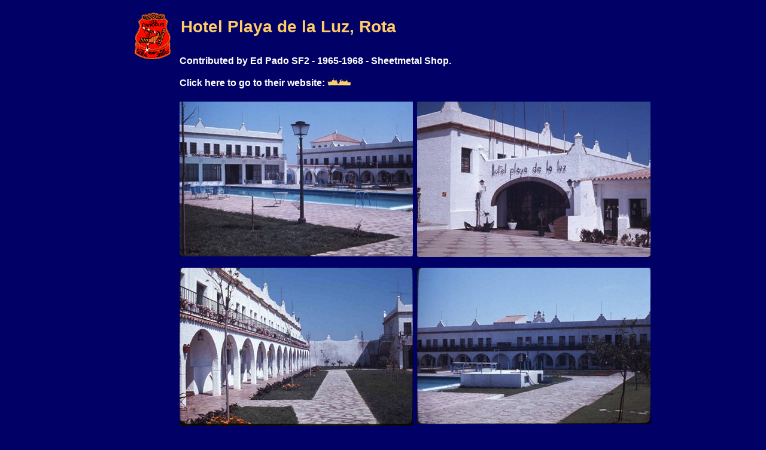

--- FILE ---
content_type: text/html
request_url: http://www.usscanopus.org/photos_html/Playa%20de%20la%20Luz.htm
body_size: 1461
content:
<!DOCTYPE HTML PUBLIC "-//W3C//DTD HTML 4.01 Transitional//EN"
"http://www.w3.org/TR/html4/loose.dtd">
<html><!-- InstanceBegin template="/Templates/full_page_photos-2up.dwt" codeOutsideHTMLIsLocked="false" -->
<head>
<meta http-equiv="Content-Type" content="text/html; charset=iso-8859-1">
<!-- InstanceBeginEditable name="doctitle" -->
<title>Hotel Playa del La Luz, Rota</title>
<!-- InstanceEndEditable -->
<!-- InstanceBeginEditable name="head" -->
<!-- InstanceEndEditable -->
<style type="text/css">
<!--
.style1 {color: #0000CC}
body {
	background-color: #000066;
}
-->
</style>
<link href="../css/canopus.css" rel="stylesheet" type="text/css">
<style type="text/css">
<!--
.style2 {color: #FFCC66}
-->
</style>
</head>

<body>
<div align="center">  
  <table width="906" height="315" border="0" align="center">
    <tr>
      <th width="106" height="103" align="center" valign="top" class="style1" scope="col"><div align="center">
        <table width="86" height="99" border="0" cellpadding="0" cellspacing="0">
          <tr>
            <td width="86" align="center" valign="middle"><div align="right"><a href="../index.htm" class="style1"><img src="../images/patch80h.gif" width="62" height="80" border="0" align="top"></a></div></td>
          </tr>
        </table>
        </div></th>
      <th width="790" align="left" valign="top" scope="col"><div align="center" class="isssuedate"><!-- InstanceBeginEditable name="phototile" -->
          <table width="787" border="0" cellspacing="0" cellpadding="0">
            <tr>
              <td align="left" valign="top" class="pageheading28"><p class="white_nav">&nbsp;&nbsp;</p>
              <p class="pageheading28">Hotel Playa de la Luz, Rota </p></td>
            </tr>
          </table>
          <p align="left" class="pageheading28">&nbsp;</p>
          <!-- InstanceEndEditable --><!-- InstanceBeginEditable name="narrative" -->
          <table width="600" border="0" align="left" cellpadding="0" cellspacing="0">
            <tr>
              <td width="659" align="left" valign="top"><p class="white_nav">Contributed by Ed Pado SF2 - 1965-1968 - Sheetmetal Shop.</p>
                <p class="white_nav">&nbsp;</p>
                <p><span class="white_nav">Click here to go to their website: <a href="http://www.hace.es/hotelplayadelaluz/default-en.html" target="_blank"><img src="../images/graphics/home_icon.jpg" width="40" height="15" border="0"></a></span><br>
              </p>                </td>
            </tr>
          </table>
          <div align="left" class="white_nav">
            <p>&nbsp;</p>
          </div>
      <!-- InstanceEndEditable --></div></th>
    </tr>
    <tr>
      <th width="106" height="84" align="center" valign="middle" class="style1" scope="col">&nbsp;</th>
      <th align="left" valign="middle" scope="col"><table width="787" border="0" cellspacing="0" cellpadding="0">
        <!-- InstanceBeginRepeat name="Content" --><!-- InstanceBeginRepeatEntry -->
        <tr>
          <td align="left" valign="top"><!-- InstanceBeginEditable name="Photo1" -->&nbsp;
            <div align="left"><img src="../images/photos/Ed%20Pado%20pics/Playa%20de%20la%20Luz/hotel1.jpg" width="390" height="259"></div>
          <!-- InstanceEndEditable --></td>
          <td align="right" valign="top"><!-- InstanceBeginEditable name="Photo2" -->&nbsp;
            <div align="right"><img src="../images/photos/Ed%20Pado%20pics/Playa%20de%20la%20Luz/hotel2.jpg" width="390" height="260"></div>
          <!-- InstanceEndEditable --></td>
        </tr>
        <!-- InstanceEndRepeatEntry --><!-- InstanceBeginRepeatEntry -->
        <tr>
          <td align="left" valign="top"><!-- InstanceBeginEditable name="Photo1" -->&nbsp;
            <div align="left"><img src="../images/photos/Ed%20Pado%20pics/Playa%20de%20la%20Luz/hotel3.jpg" width="390" height="265"></div>
          <!-- InstanceEndEditable --></td>
          <td align="right" valign="top"><!-- InstanceBeginEditable name="Photo2" -->&nbsp;
            <div align="right"><img src="../images/photos/Ed%20Pado%20pics/Playa%20de%20la%20Luz/hotel4.jpg" width="390" height="262"></div>
          <!-- InstanceEndEditable --></td>
        </tr>
        <!-- InstanceEndRepeatEntry --><!-- InstanceEndRepeat -->
      </table></th>
    </tr>
    <tr>
      <th height="115" align="center" valign="middle" class="style1" scope="col">&nbsp;</th>
      <th align="left" valign="middle" scope="col"><table width="387" border="0" align="center">
        <tr>
          <th width="68" align="center" class="links" scope="col"><!-- InstanceBeginEditable name="Back" --><a href="Holy_Loch1972.htm" class="links">Back</a><!-- InstanceEndEditable --></th>
          <th width="120" align="center" class="links" scope="col"><a href="../photos.htm" class="links">Photo Index</a></th>
          <th width="94" align="center" class="links" scope="col"><!-- InstanceBeginEditable name="Next" --><a href="Jeff%20Cook.htm" class="links">Next</a><!-- InstanceEndEditable --></th>
          <th width="87" align="center" class="links" scope="col"><a href="../index.htm" class="links">Home</a></th>
        </tr>
      </table>        
        <table width="549" height="63" border="0" align="center">
        <tr>
          <th width="543" height="59" align="center" valign="top" scope="col"><hr align="center">
              <div align="center"><span class="citation"><strong><font size="2">&copy; USS Canopus Association inc.<br>
All rights reserved</font></strong></span></div></th>
        </tr>
      </table></th>
    </tr>
  </table>
</div>
<div align="center"></div>
<p align="center">&nbsp;</p>
</body>
<!-- InstanceEnd --></html>


--- FILE ---
content_type: text/css
request_url: http://www.usscanopus.org/css/canopus.css
body_size: 687
content:
.text {
	font-family: Arial, Helvetica, sans-serif;
	font-size: 12pt;
	font-style: normal;
	line-height: 20pt;
	font-weight: normal;
	color: #FFFFFF;
	clip:   rect(   );
	text-decoration: none;
}
.background-color {
	background-color: 000066;
}
.links {  font-family: Arial, Helvetica, sans-serif; font-size: 12pt; font-style: normal; line-height: normal; font-weight: bold; color: #FFCC66; text-decoration: none}
.links10 {  font-family: Arial, Helvetica, sans-serif; font-size: 10pt; font-style: normal; line-height: normal; font-weight: bold; color: #FFCC66; text-decoration: none}
.page_title {
	font-family: Arial, Helvetica, sans-serif;
	font-size: 10pt;
	font-style: normal;
	font-weight: bold;
	color: #FFFFFF;
	text-decoration: none;
}
.white_nav {
	font-family: Arial, Helvetica, sans-serif;
	font-size: 12pt;
	color: #FFFFFF;
	font-weight: bold;
	font-style: normal;
	line-height: normal;
	text-decoration: none;
}
.citation {  font-family: Arial, Helvetica, sans-serif; font-size: 10pt; color: #FFCC66; text-decoration: none;
}
.smalltext {
	font-family: Arial, Helvetica, sans-serif;
	font-size: 8pt;
	color: #FFCC66;
	text-decoration: none;
	font-weight: normal;
	font-variant: normal;
}
.inc {  font-family: Arial, Helvetica, sans-serif; color: #FFFFFF; text-decoration: none; font-size: 7pt;
}
.isssuedate {
	font-family: Arial, Helvetica, sans-serif;
	font-size: 24px;
	font-style: normal;
	color: #FFFFFF;
	text-decoration: none;
}
.heading24 {
	font-family: Arial, Helvetica, sans-serif;
	font-size: 24px;
	font-style: normal;
	font-weight: bold;
	color: #FFCC66;
	text-decoration: none;
}
.pageheading {
	font-family: Arial, Helvetica, sans-serif;
	font-size: 36px;
	font-style: normal;
	color: #FFCC66;
	text-decoration: none;
}
.pageheading28 {
	font-family: Arial, Helvetica, sans-serif;
	font-size: 28px;
	font-style: normal;
	font-weight: bold;
	color: #FFCC66;
	text-decoration: none;
}
.hev12 {
	font-family: Arial, Helvetica, sans-serif;
	font-size: 12p;
	font-style: normal;
	font-weight: bold;
	color: #FFFFFF;
	text-decoration: none;
}
.warn {
	font-family: Arial, Helvetica, sans-serif;
	font-size: 16px;
	color: #FF0000;
	font-style: normal;
	font-weight: bold;
}
.heading_red {
	font-family: Arial, Helvetica, sans-serif;
	font-size: 18px;
	color: #FF0000;
	font-style: normal;
	font-weight: bold;
}
.white_nav_italic {
font-family: Arial, Helvetica, sans-serif; font-size: 12pt; color: #FFFFFF; font-weight: bold; font-style: italic; line-height: normal
}
.text_bold {
	font-family: Arial, Helvetica, sans-serif;
	font-size: 12pt;
	font-weight: bold;
}
.body_text {
	font-family: "Times New Roman", Times, serif;
	font-size: 18px;
	font-style: normal;
	font-weight: bold;
	font-variant: normal;
	color: #FFFFFF;
}
.subheadline {
	font-family: Arial, Helvetica, sans-serif;
	font-size: 18px;
	font-style: normal;
	line-height: normal;
	font-weight: normal;
	font-variant: normal;
	text-transform: none;
	color: #FFFFFF;
	text-decoration: none;
}
.subheadline20 {
	font-family: Arial, Helvetica, sans-serif;
	font-size: 20px;
	font-style: normal;
	line-height: normal;
	font-weight: normal;
	font-variant: normal;
	text-transform: none;
	color: #FFFFFF;
	text-decoration: none;
}
.subheadline24 {
	font-family: Arial, Helvetica, sans-serif;
	font-size: 24px;
	font-style: normal;
	line-height: normal;
	font-weight: normal;
	font-variant: normal;
	text-transform: none;
	color: #FFFFFF;
	text-decoration: none;
}
.subhead {

	font-family: Arial, Helvetica, sans-serif;
	font-size: 18px;
	font-style: normal;
	color: #FFFFFF;
}
.new_tag {
	font-family: Arial, Helvetica, sans-serif;
	font-size: 12px;
	font-style: normal;
	line-height: normal;
	font-weight: bold;
	font-variant: normal;
	color: #FF0000;
	text-decoration: none;
}
.light_blue {
	font-family: Arial, Helvetica, sans-serif;
	font-size: 9px;
	font-style: normal;
	line-height: normal;
	font-weight: normal;
	font-variant: normal;
	color: #FFFFFF;
}
.wingdings {
	font-family: Wingdings;
	font-size: 14px;
	color: #FFFFFF;
}
.times_head24 {
	font-family: "Times New Roman", Times, serif;
	font-size: 24px;
	font-style: normal;
	font-weight: bold;
	font-variant: normal;
	color: #FFFFFF;
}
.times_head24_link {
	font-family: "Times New Roman", Times, serif;
	font-size: 24px;
	font-style: normal;
	font-weight: bold;
	font-variant: normal;
	color: #FFCC66;
	text-decoration: none;
}
.subheadline_bold {
	font-family: Arial, Helvetica, sans-serif;
	font-size: 18px;
	font-style: normal;
	font-weight: bold;
}
.small_text {
	font-family: Arial, Helvetica, sans-serif;
	font-size: small;
	font-style: normal;
	font-weight: bold;
	color: #FFFFFF;
	text-decoration: none;
}
.table_heading {
	font-family: Arial, Helvetica, sans-serif;
	font-size: 16px;
	font-weight: bolder;
	color: #9999FF;
	text-decoration: none;
}
p {
margin: 0px 0px 0px 0px;
padding: 0px 0px 0px 0px;
}